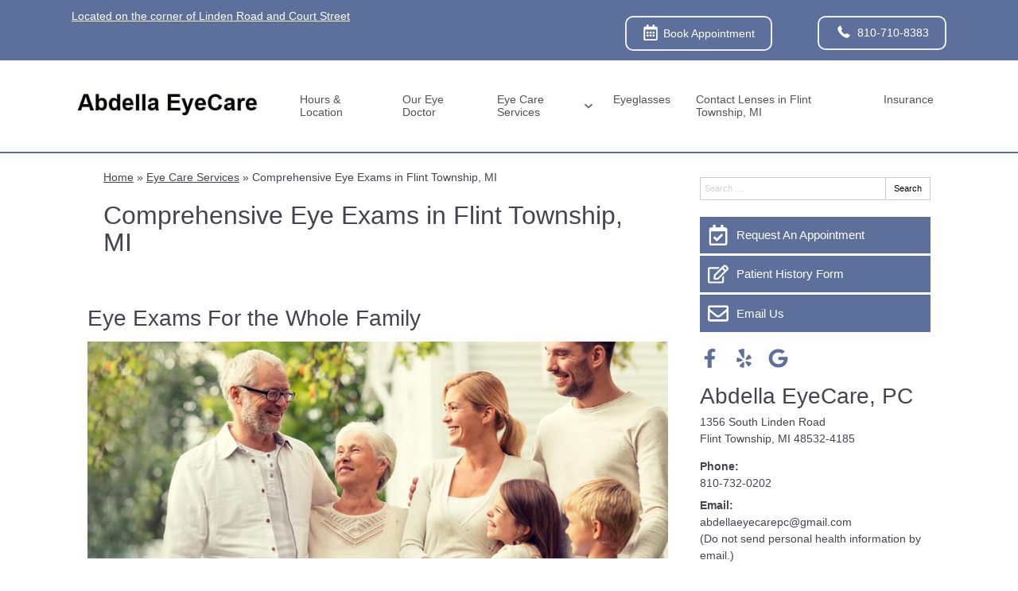

--- FILE ---
content_type: text/css
request_url: https://www.abdellaeyecare.com/wp-content/uploads/sites/3454/bb-plugin/cache/2458-layout-partial.css?ver=1ad893992f4f4b8fec5c5012a8ece447
body_size: 395
content:
.fl-node-601d65fa3e702 {color: #ffffff;}.fl-builder-content .fl-node-601d65fa3e702 *:not(input):not(textarea):not(select):not(a):not(h1):not(h2):not(h3):not(h4):not(h5):not(h6):not(.fl-menu-mobile-toggle) {color: inherit;}.fl-builder-content .fl-node-601d65fa3e702 a {color: #ffffff;}.fl-builder-content .fl-node-601d65fa3e702 a:hover {color: #ffffff;}.fl-builder-content .fl-node-601d65fa3e702 h1,.fl-builder-content .fl-node-601d65fa3e702 h2,.fl-builder-content .fl-node-601d65fa3e702 h3,.fl-builder-content .fl-node-601d65fa3e702 h4,.fl-builder-content .fl-node-601d65fa3e702 h5,.fl-builder-content .fl-node-601d65fa3e702 h6,.fl-builder-content .fl-node-601d65fa3e702 h1 a,.fl-builder-content .fl-node-601d65fa3e702 h2 a,.fl-builder-content .fl-node-601d65fa3e702 h3 a,.fl-builder-content .fl-node-601d65fa3e702 h4 a,.fl-builder-content .fl-node-601d65fa3e702 h5 a,.fl-builder-content .fl-node-601d65fa3e702 h6 a {color: #ffffff;}.fl-node-601d65fa3e702 > .fl-row-content-wrap {background-color: #5D709C;border-style: solid;border-width: 0;background-clip: border-box;border-color: #ffffff;border-top-width: 1px;border-right-width: 0px;border-bottom-width: 0px;border-left-width: 0px;} .fl-node-601d65fa3e702 > .fl-row-content-wrap {padding-top:60px;padding-bottom:40px;}@media ( max-width: 992px ) { .fl-node-601d65fa3e702.fl-row > .fl-row-content-wrap {padding-bottom:20px;}}@media ( max-width: 768px ) { .fl-node-601d65fa3e702.fl-row > .fl-row-content-wrap {padding-top:20px;padding-bottom:15px;}}.fl-node-601d65fa3e6fe {width: 100%;}.fl-node-601d65fa3e703 {width: 33.33%;}.fl-node-601d65fa3e704 {width: 33.33%;}.fl-node-601d65fa3e704 > .fl-col-content {border-top-width: 1px;border-right-width: 1px;border-bottom-width: 1px;border-left-width: 1px;}.fl-node-601d65fa3e705 {width: 33.33%;}.fl-node-601d65fa3e705 > .fl-col-content {border-top-width: 1px;border-right-width: 1px;border-bottom-width: 1px;border-left-width: 1px;} .fl-node-601d65fa3e705 > .fl-col-content {margin-bottom:0px;} .fl-node-601d65fa3e705 > .fl-col-content {padding-bottom:20px;} .fl-node-601d65fa3e700 > .fl-module-content {margin-top:-2px;margin-right:20px;margin-bottom:0px;margin-left:20px;}@media (max-width: 768px) { .fl-node-601d65fa3e700 > .fl-module-content { margin-top:20px; } } .fl-node-601d65fa3e701 > .fl-module-content {margin-top:0px;margin-right:20px;margin-bottom:5px;margin-left:20px;}@media ( max-width: 992px ) { .fl-node-601d65fa3e701.fl-module > .fl-module-content {margin-bottom:0px;}}@media ( max-width: 768px ) { .fl-node-601d65fa3e701.fl-module > .fl-module-content {margin-top:5px;margin-bottom:10px;}} .fl-node-601d65fa3e706 > .fl-module-content {margin-top:0px;margin-right:20px;margin-bottom:0px;margin-left:20px;}@media ( max-width: 768px ) { .fl-node-601d65fa3e706.fl-module > .fl-module-content {margin-top:12px;}} .fl-node-601d65fa3e707 > .fl-module-content {margin-top:-7px;}@media (max-width: 768px) { .fl-node-601d65fa3e707 > .fl-module-content { margin-top:20px; } } .fl-node-601d65fa3e708 > .fl-module-content {margin-top:35px;margin-left:20px;}@media (max-width: 768px) { .fl-node-601d65fa3e708 > .fl-module-content { margin-top:20px; } }